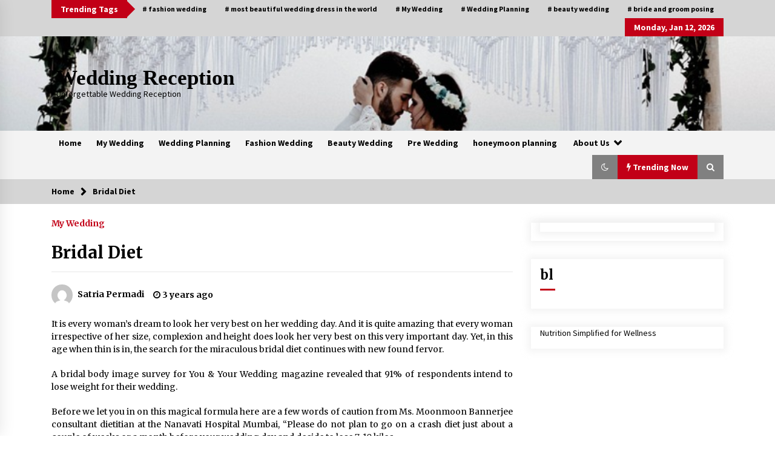

--- FILE ---
content_type: text/html; charset=UTF-8
request_url: https://reception.my.id/bridal-diet.html
body_size: 16809
content:
<!DOCTYPE html>
<html lang="en-US" prefix="og: https://ogp.me/ns#">
<head>
	<meta charset="UTF-8">
    <meta name="viewport" content="width=device-width, initial-scale=1.0">
	<link rel="profile" href="https://gmpg.org/xfn/11">
	<link rel="pingback" href="https://reception.my.id/xmlrpc.php">

	        <style type="text/css">
                    .twp-logo a,.twp-logo p{
                color: #000;
            }
                    body .boxed-layout {
                background: #ffffff;
            }
        </style>

<!-- Search Engine Optimization by Rank Math - https://rankmath.com/ -->
<title>wedding to do list by month</title>
<meta name="description" content="It is every woman&#039;s dream to look her very best on her wedding day. And it is quite amazing that every woman irrespective of her size, complexion and height"/>
<meta name="robots" content="follow, index, max-snippet:-1, max-video-preview:-1, max-image-preview:large"/>
<link rel="canonical" href="https://reception.my.id/bridal-diet.html" />
<meta property="og:locale" content="en_US" />
<meta property="og:type" content="article" />
<meta property="og:title" content="wedding to do list by month" />
<meta property="og:description" content="It is every woman&#039;s dream to look her very best on her wedding day. And it is quite amazing that every woman irrespective of her size, complexion and height" />
<meta property="og:url" content="https://reception.my.id/bridal-diet.html" />
<meta property="og:site_name" content="Wedding Reception" />
<meta property="article:tag" content="wedding to do list by month" />
<meta property="article:section" content="My Wedding" />
<meta property="article:published_time" content="2023-03-16T03:58:50-07:00" />
<meta name="twitter:card" content="summary_large_image" />
<meta name="twitter:title" content="wedding to do list by month" />
<meta name="twitter:description" content="It is every woman&#039;s dream to look her very best on her wedding day. And it is quite amazing that every woman irrespective of her size, complexion and height" />
<meta name="twitter:label1" content="Written by" />
<meta name="twitter:data1" content="Satria Permadi" />
<meta name="twitter:label2" content="Time to read" />
<meta name="twitter:data2" content="3 minutes" />
<script type="application/ld+json" class="rank-math-schema">{"@context":"https://schema.org","@graph":[{"@type":["Person","Organization"],"@id":"https://reception.my.id/#person","name":"Satria Permadi"},{"@type":"WebSite","@id":"https://reception.my.id/#website","url":"https://reception.my.id","name":"Wedding Reception","publisher":{"@id":"https://reception.my.id/#person"},"inLanguage":"en-US"},{"@type":"ImageObject","@id":"https://cdn.pixabay.com/photo/2014/02/07/11/31/flowers-260894_960_720.jpg","url":"https://cdn.pixabay.com/photo/2014/02/07/11/31/flowers-260894_960_720.jpg","width":"200","height":"200","caption":"Bridal Diet","inLanguage":"en-US"},{"@type":"WebPage","@id":"https://reception.my.id/bridal-diet.html#webpage","url":"https://reception.my.id/bridal-diet.html","name":"wedding to do list by month","datePublished":"2023-03-16T03:58:50-07:00","dateModified":"2023-03-16T03:58:50-07:00","isPartOf":{"@id":"https://reception.my.id/#website"},"primaryImageOfPage":{"@id":"https://cdn.pixabay.com/photo/2014/02/07/11/31/flowers-260894_960_720.jpg"},"inLanguage":"en-US"},{"@type":"Person","@id":"https://reception.my.id/author/satria-permadi","name":"Satria Permadi","url":"https://reception.my.id/author/satria-permadi","image":{"@type":"ImageObject","@id":"https://secure.gravatar.com/avatar/22560b7fa053fb551624f260685ecdba50eb2d43868aca414c999bdcdecfd0ca?s=96&amp;d=mm&amp;r=g","url":"https://secure.gravatar.com/avatar/22560b7fa053fb551624f260685ecdba50eb2d43868aca414c999bdcdecfd0ca?s=96&amp;d=mm&amp;r=g","caption":"Satria Permadi","inLanguage":"en-US"}},{"@type":"BlogPosting","headline":"wedding to do list by month","keywords":"wedding to do list by month","datePublished":"2023-03-16T03:58:50-07:00","dateModified":"2023-03-16T03:58:50-07:00","articleSection":"My Wedding","author":{"@id":"https://reception.my.id/author/satria-permadi","name":"Satria Permadi"},"publisher":{"@id":"https://reception.my.id/#person"},"description":"It is every woman&#039;s dream to look her very best on her wedding day. And it is quite amazing that every woman irrespective of her size, complexion and height","name":"wedding to do list by month","@id":"https://reception.my.id/bridal-diet.html#richSnippet","isPartOf":{"@id":"https://reception.my.id/bridal-diet.html#webpage"},"image":{"@id":"https://cdn.pixabay.com/photo/2014/02/07/11/31/flowers-260894_960_720.jpg"},"inLanguage":"en-US","mainEntityOfPage":{"@id":"https://reception.my.id/bridal-diet.html#webpage"}}]}</script>
<!-- /Rank Math WordPress SEO plugin -->

<link rel='dns-prefetch' href='//fonts.googleapis.com' />
<link rel="alternate" type="application/rss+xml" title="Wedding Reception &raquo; Feed" href="https://reception.my.id/feed" />
<link rel="alternate" title="oEmbed (JSON)" type="application/json+oembed" href="https://reception.my.id/wp-json/oembed/1.0/embed?url=https%3A%2F%2Freception.my.id%2Fbridal-diet.html" />
<link rel="alternate" title="oEmbed (XML)" type="text/xml+oembed" href="https://reception.my.id/wp-json/oembed/1.0/embed?url=https%3A%2F%2Freception.my.id%2Fbridal-diet.html&#038;format=xml" />
<style id='wp-img-auto-sizes-contain-inline-css' type='text/css'>
img:is([sizes=auto i],[sizes^="auto," i]){contain-intrinsic-size:3000px 1500px}
/*# sourceURL=wp-img-auto-sizes-contain-inline-css */
</style>
<style id='wp-emoji-styles-inline-css' type='text/css'>

	img.wp-smiley, img.emoji {
		display: inline !important;
		border: none !important;
		box-shadow: none !important;
		height: 1em !important;
		width: 1em !important;
		margin: 0 0.07em !important;
		vertical-align: -0.1em !important;
		background: none !important;
		padding: 0 !important;
	}
/*# sourceURL=wp-emoji-styles-inline-css */
</style>
<style id='wp-block-library-inline-css' type='text/css'>
:root{--wp-block-synced-color:#7a00df;--wp-block-synced-color--rgb:122,0,223;--wp-bound-block-color:var(--wp-block-synced-color);--wp-editor-canvas-background:#ddd;--wp-admin-theme-color:#007cba;--wp-admin-theme-color--rgb:0,124,186;--wp-admin-theme-color-darker-10:#006ba1;--wp-admin-theme-color-darker-10--rgb:0,107,160.5;--wp-admin-theme-color-darker-20:#005a87;--wp-admin-theme-color-darker-20--rgb:0,90,135;--wp-admin-border-width-focus:2px}@media (min-resolution:192dpi){:root{--wp-admin-border-width-focus:1.5px}}.wp-element-button{cursor:pointer}:root .has-very-light-gray-background-color{background-color:#eee}:root .has-very-dark-gray-background-color{background-color:#313131}:root .has-very-light-gray-color{color:#eee}:root .has-very-dark-gray-color{color:#313131}:root .has-vivid-green-cyan-to-vivid-cyan-blue-gradient-background{background:linear-gradient(135deg,#00d084,#0693e3)}:root .has-purple-crush-gradient-background{background:linear-gradient(135deg,#34e2e4,#4721fb 50%,#ab1dfe)}:root .has-hazy-dawn-gradient-background{background:linear-gradient(135deg,#faaca8,#dad0ec)}:root .has-subdued-olive-gradient-background{background:linear-gradient(135deg,#fafae1,#67a671)}:root .has-atomic-cream-gradient-background{background:linear-gradient(135deg,#fdd79a,#004a59)}:root .has-nightshade-gradient-background{background:linear-gradient(135deg,#330968,#31cdcf)}:root .has-midnight-gradient-background{background:linear-gradient(135deg,#020381,#2874fc)}:root{--wp--preset--font-size--normal:16px;--wp--preset--font-size--huge:42px}.has-regular-font-size{font-size:1em}.has-larger-font-size{font-size:2.625em}.has-normal-font-size{font-size:var(--wp--preset--font-size--normal)}.has-huge-font-size{font-size:var(--wp--preset--font-size--huge)}.has-text-align-center{text-align:center}.has-text-align-left{text-align:left}.has-text-align-right{text-align:right}.has-fit-text{white-space:nowrap!important}#end-resizable-editor-section{display:none}.aligncenter{clear:both}.items-justified-left{justify-content:flex-start}.items-justified-center{justify-content:center}.items-justified-right{justify-content:flex-end}.items-justified-space-between{justify-content:space-between}.screen-reader-text{border:0;clip-path:inset(50%);height:1px;margin:-1px;overflow:hidden;padding:0;position:absolute;width:1px;word-wrap:normal!important}.screen-reader-text:focus{background-color:#ddd;clip-path:none;color:#444;display:block;font-size:1em;height:auto;left:5px;line-height:normal;padding:15px 23px 14px;text-decoration:none;top:5px;width:auto;z-index:100000}html :where(.has-border-color){border-style:solid}html :where([style*=border-top-color]){border-top-style:solid}html :where([style*=border-right-color]){border-right-style:solid}html :where([style*=border-bottom-color]){border-bottom-style:solid}html :where([style*=border-left-color]){border-left-style:solid}html :where([style*=border-width]){border-style:solid}html :where([style*=border-top-width]){border-top-style:solid}html :where([style*=border-right-width]){border-right-style:solid}html :where([style*=border-bottom-width]){border-bottom-style:solid}html :where([style*=border-left-width]){border-left-style:solid}html :where(img[class*=wp-image-]){height:auto;max-width:100%}:where(figure){margin:0 0 1em}html :where(.is-position-sticky){--wp-admin--admin-bar--position-offset:var(--wp-admin--admin-bar--height,0px)}@media screen and (max-width:600px){html :where(.is-position-sticky){--wp-admin--admin-bar--position-offset:0px}}

/*# sourceURL=wp-block-library-inline-css */
</style><style id='global-styles-inline-css' type='text/css'>
:root{--wp--preset--aspect-ratio--square: 1;--wp--preset--aspect-ratio--4-3: 4/3;--wp--preset--aspect-ratio--3-4: 3/4;--wp--preset--aspect-ratio--3-2: 3/2;--wp--preset--aspect-ratio--2-3: 2/3;--wp--preset--aspect-ratio--16-9: 16/9;--wp--preset--aspect-ratio--9-16: 9/16;--wp--preset--color--black: #000000;--wp--preset--color--cyan-bluish-gray: #abb8c3;--wp--preset--color--white: #ffffff;--wp--preset--color--pale-pink: #f78da7;--wp--preset--color--vivid-red: #cf2e2e;--wp--preset--color--luminous-vivid-orange: #ff6900;--wp--preset--color--luminous-vivid-amber: #fcb900;--wp--preset--color--light-green-cyan: #7bdcb5;--wp--preset--color--vivid-green-cyan: #00d084;--wp--preset--color--pale-cyan-blue: #8ed1fc;--wp--preset--color--vivid-cyan-blue: #0693e3;--wp--preset--color--vivid-purple: #9b51e0;--wp--preset--gradient--vivid-cyan-blue-to-vivid-purple: linear-gradient(135deg,rgb(6,147,227) 0%,rgb(155,81,224) 100%);--wp--preset--gradient--light-green-cyan-to-vivid-green-cyan: linear-gradient(135deg,rgb(122,220,180) 0%,rgb(0,208,130) 100%);--wp--preset--gradient--luminous-vivid-amber-to-luminous-vivid-orange: linear-gradient(135deg,rgb(252,185,0) 0%,rgb(255,105,0) 100%);--wp--preset--gradient--luminous-vivid-orange-to-vivid-red: linear-gradient(135deg,rgb(255,105,0) 0%,rgb(207,46,46) 100%);--wp--preset--gradient--very-light-gray-to-cyan-bluish-gray: linear-gradient(135deg,rgb(238,238,238) 0%,rgb(169,184,195) 100%);--wp--preset--gradient--cool-to-warm-spectrum: linear-gradient(135deg,rgb(74,234,220) 0%,rgb(151,120,209) 20%,rgb(207,42,186) 40%,rgb(238,44,130) 60%,rgb(251,105,98) 80%,rgb(254,248,76) 100%);--wp--preset--gradient--blush-light-purple: linear-gradient(135deg,rgb(255,206,236) 0%,rgb(152,150,240) 100%);--wp--preset--gradient--blush-bordeaux: linear-gradient(135deg,rgb(254,205,165) 0%,rgb(254,45,45) 50%,rgb(107,0,62) 100%);--wp--preset--gradient--luminous-dusk: linear-gradient(135deg,rgb(255,203,112) 0%,rgb(199,81,192) 50%,rgb(65,88,208) 100%);--wp--preset--gradient--pale-ocean: linear-gradient(135deg,rgb(255,245,203) 0%,rgb(182,227,212) 50%,rgb(51,167,181) 100%);--wp--preset--gradient--electric-grass: linear-gradient(135deg,rgb(202,248,128) 0%,rgb(113,206,126) 100%);--wp--preset--gradient--midnight: linear-gradient(135deg,rgb(2,3,129) 0%,rgb(40,116,252) 100%);--wp--preset--font-size--small: 13px;--wp--preset--font-size--medium: 20px;--wp--preset--font-size--large: 36px;--wp--preset--font-size--x-large: 42px;--wp--preset--spacing--20: 0.44rem;--wp--preset--spacing--30: 0.67rem;--wp--preset--spacing--40: 1rem;--wp--preset--spacing--50: 1.5rem;--wp--preset--spacing--60: 2.25rem;--wp--preset--spacing--70: 3.38rem;--wp--preset--spacing--80: 5.06rem;--wp--preset--shadow--natural: 6px 6px 9px rgba(0, 0, 0, 0.2);--wp--preset--shadow--deep: 12px 12px 50px rgba(0, 0, 0, 0.4);--wp--preset--shadow--sharp: 6px 6px 0px rgba(0, 0, 0, 0.2);--wp--preset--shadow--outlined: 6px 6px 0px -3px rgb(255, 255, 255), 6px 6px rgb(0, 0, 0);--wp--preset--shadow--crisp: 6px 6px 0px rgb(0, 0, 0);}:where(.is-layout-flex){gap: 0.5em;}:where(.is-layout-grid){gap: 0.5em;}body .is-layout-flex{display: flex;}.is-layout-flex{flex-wrap: wrap;align-items: center;}.is-layout-flex > :is(*, div){margin: 0;}body .is-layout-grid{display: grid;}.is-layout-grid > :is(*, div){margin: 0;}:where(.wp-block-columns.is-layout-flex){gap: 2em;}:where(.wp-block-columns.is-layout-grid){gap: 2em;}:where(.wp-block-post-template.is-layout-flex){gap: 1.25em;}:where(.wp-block-post-template.is-layout-grid){gap: 1.25em;}.has-black-color{color: var(--wp--preset--color--black) !important;}.has-cyan-bluish-gray-color{color: var(--wp--preset--color--cyan-bluish-gray) !important;}.has-white-color{color: var(--wp--preset--color--white) !important;}.has-pale-pink-color{color: var(--wp--preset--color--pale-pink) !important;}.has-vivid-red-color{color: var(--wp--preset--color--vivid-red) !important;}.has-luminous-vivid-orange-color{color: var(--wp--preset--color--luminous-vivid-orange) !important;}.has-luminous-vivid-amber-color{color: var(--wp--preset--color--luminous-vivid-amber) !important;}.has-light-green-cyan-color{color: var(--wp--preset--color--light-green-cyan) !important;}.has-vivid-green-cyan-color{color: var(--wp--preset--color--vivid-green-cyan) !important;}.has-pale-cyan-blue-color{color: var(--wp--preset--color--pale-cyan-blue) !important;}.has-vivid-cyan-blue-color{color: var(--wp--preset--color--vivid-cyan-blue) !important;}.has-vivid-purple-color{color: var(--wp--preset--color--vivid-purple) !important;}.has-black-background-color{background-color: var(--wp--preset--color--black) !important;}.has-cyan-bluish-gray-background-color{background-color: var(--wp--preset--color--cyan-bluish-gray) !important;}.has-white-background-color{background-color: var(--wp--preset--color--white) !important;}.has-pale-pink-background-color{background-color: var(--wp--preset--color--pale-pink) !important;}.has-vivid-red-background-color{background-color: var(--wp--preset--color--vivid-red) !important;}.has-luminous-vivid-orange-background-color{background-color: var(--wp--preset--color--luminous-vivid-orange) !important;}.has-luminous-vivid-amber-background-color{background-color: var(--wp--preset--color--luminous-vivid-amber) !important;}.has-light-green-cyan-background-color{background-color: var(--wp--preset--color--light-green-cyan) !important;}.has-vivid-green-cyan-background-color{background-color: var(--wp--preset--color--vivid-green-cyan) !important;}.has-pale-cyan-blue-background-color{background-color: var(--wp--preset--color--pale-cyan-blue) !important;}.has-vivid-cyan-blue-background-color{background-color: var(--wp--preset--color--vivid-cyan-blue) !important;}.has-vivid-purple-background-color{background-color: var(--wp--preset--color--vivid-purple) !important;}.has-black-border-color{border-color: var(--wp--preset--color--black) !important;}.has-cyan-bluish-gray-border-color{border-color: var(--wp--preset--color--cyan-bluish-gray) !important;}.has-white-border-color{border-color: var(--wp--preset--color--white) !important;}.has-pale-pink-border-color{border-color: var(--wp--preset--color--pale-pink) !important;}.has-vivid-red-border-color{border-color: var(--wp--preset--color--vivid-red) !important;}.has-luminous-vivid-orange-border-color{border-color: var(--wp--preset--color--luminous-vivid-orange) !important;}.has-luminous-vivid-amber-border-color{border-color: var(--wp--preset--color--luminous-vivid-amber) !important;}.has-light-green-cyan-border-color{border-color: var(--wp--preset--color--light-green-cyan) !important;}.has-vivid-green-cyan-border-color{border-color: var(--wp--preset--color--vivid-green-cyan) !important;}.has-pale-cyan-blue-border-color{border-color: var(--wp--preset--color--pale-cyan-blue) !important;}.has-vivid-cyan-blue-border-color{border-color: var(--wp--preset--color--vivid-cyan-blue) !important;}.has-vivid-purple-border-color{border-color: var(--wp--preset--color--vivid-purple) !important;}.has-vivid-cyan-blue-to-vivid-purple-gradient-background{background: var(--wp--preset--gradient--vivid-cyan-blue-to-vivid-purple) !important;}.has-light-green-cyan-to-vivid-green-cyan-gradient-background{background: var(--wp--preset--gradient--light-green-cyan-to-vivid-green-cyan) !important;}.has-luminous-vivid-amber-to-luminous-vivid-orange-gradient-background{background: var(--wp--preset--gradient--luminous-vivid-amber-to-luminous-vivid-orange) !important;}.has-luminous-vivid-orange-to-vivid-red-gradient-background{background: var(--wp--preset--gradient--luminous-vivid-orange-to-vivid-red) !important;}.has-very-light-gray-to-cyan-bluish-gray-gradient-background{background: var(--wp--preset--gradient--very-light-gray-to-cyan-bluish-gray) !important;}.has-cool-to-warm-spectrum-gradient-background{background: var(--wp--preset--gradient--cool-to-warm-spectrum) !important;}.has-blush-light-purple-gradient-background{background: var(--wp--preset--gradient--blush-light-purple) !important;}.has-blush-bordeaux-gradient-background{background: var(--wp--preset--gradient--blush-bordeaux) !important;}.has-luminous-dusk-gradient-background{background: var(--wp--preset--gradient--luminous-dusk) !important;}.has-pale-ocean-gradient-background{background: var(--wp--preset--gradient--pale-ocean) !important;}.has-electric-grass-gradient-background{background: var(--wp--preset--gradient--electric-grass) !important;}.has-midnight-gradient-background{background: var(--wp--preset--gradient--midnight) !important;}.has-small-font-size{font-size: var(--wp--preset--font-size--small) !important;}.has-medium-font-size{font-size: var(--wp--preset--font-size--medium) !important;}.has-large-font-size{font-size: var(--wp--preset--font-size--large) !important;}.has-x-large-font-size{font-size: var(--wp--preset--font-size--x-large) !important;}
/*# sourceURL=global-styles-inline-css */
</style>

<style id='classic-theme-styles-inline-css' type='text/css'>
/*! This file is auto-generated */
.wp-block-button__link{color:#fff;background-color:#32373c;border-radius:9999px;box-shadow:none;text-decoration:none;padding:calc(.667em + 2px) calc(1.333em + 2px);font-size:1.125em}.wp-block-file__button{background:#32373c;color:#fff;text-decoration:none}
/*# sourceURL=/wp-includes/css/classic-themes.min.css */
</style>
<link rel='stylesheet' id='contact-form-7-css' href='https://reception.my.id/wp-content/plugins/contact-form-7/includes/css/styles.css?ver=6.1.4' type='text/css' media='all' />
<style id='contact-form-7-inline-css' type='text/css'>
.wpcf7 .wpcf7-recaptcha iframe {margin-bottom: 0;}.wpcf7 .wpcf7-recaptcha[data-align="center"] > div {margin: 0 auto;}.wpcf7 .wpcf7-recaptcha[data-align="right"] > div {margin: 0 0 0 auto;}
/*# sourceURL=contact-form-7-inline-css */
</style>
<link rel='stylesheet' id='wfpc-admin-css-css' href='https://reception.my.id/wp-content/plugins/wp-forms-puzzle-captcha/assets/css/wfpc-puzzle-captcha.css?ver=6.9' type='text/css' media='all' />
<link rel='stylesheet' id='ez-toc-css' href='https://reception.my.id/wp-content/plugins/easy-table-of-contents/assets/css/screen.min.css?ver=2.0.80' type='text/css' media='all' />
<style id='ez-toc-inline-css' type='text/css'>
div#ez-toc-container .ez-toc-title {font-size: 120%;}div#ez-toc-container .ez-toc-title {font-weight: 500;}div#ez-toc-container ul li , div#ez-toc-container ul li a {font-size: 95%;}div#ez-toc-container ul li , div#ez-toc-container ul li a {font-weight: 500;}div#ez-toc-container nav ul ul li {font-size: 90%;}.ez-toc-box-title {font-weight: bold; margin-bottom: 10px; text-align: center; text-transform: uppercase; letter-spacing: 1px; color: #666; padding-bottom: 5px;position:absolute;top:-4%;left:5%;background-color: inherit;transition: top 0.3s ease;}.ez-toc-box-title.toc-closed {top:-25%;}
.ez-toc-container-direction {direction: ltr;}.ez-toc-counter ul{counter-reset: item ;}.ez-toc-counter nav ul li a::before {content: counters(item, '.', decimal) '. ';display: inline-block;counter-increment: item;flex-grow: 0;flex-shrink: 0;margin-right: .2em; float: left; }.ez-toc-widget-direction {direction: ltr;}.ez-toc-widget-container ul{counter-reset: item ;}.ez-toc-widget-container nav ul li a::before {content: counters(item, '.', decimal) '. ';display: inline-block;counter-increment: item;flex-grow: 0;flex-shrink: 0;margin-right: .2em; float: left; }
/*# sourceURL=ez-toc-inline-css */
</style>
<link rel='stylesheet' id='bootstrap-css' href='https://reception.my.id/wp-content/themes/default-mag/assets/libraries/bootstrap/css/bootstrap-grid.min.css?ver=6.9' type='text/css' media='all' />
<link rel='stylesheet' id='default-mag-google-fonts-css' href='https://fonts.googleapis.com/css?family=EB%20Garamond:700,700i,800,800i|Merriweather:100,300,400,400i,500,700|Source%20Sans%20Pro:100,300,400,400i,500,700&#038;display=swap' type='text/css' media='all' />
<link rel='stylesheet' id='font-awesome-css' href='https://reception.my.id/wp-content/themes/default-mag/assets/libraries/font-awesome/css/font-awesome.min.css?ver=6.9' type='text/css' media='all' />
<link rel='stylesheet' id='slick-css' href='https://reception.my.id/wp-content/themes/default-mag/assets/libraries/slick/css/slick.css?ver=6.9' type='text/css' media='all' />
<link rel='stylesheet' id='sidr-css' href='https://reception.my.id/wp-content/themes/default-mag/assets/libraries/sidr/css/jquery.sidr.css?ver=6.9' type='text/css' media='all' />
<link rel='stylesheet' id='magnific-css' href='https://reception.my.id/wp-content/themes/default-mag/assets/libraries/magnific/css/magnific-popup.css?ver=6.9' type='text/css' media='all' />
<link rel='stylesheet' id='default-mag-style-css' href='https://reception.my.id/wp-content/themes/default-mag/style.css?ver=6.9' type='text/css' media='all' />
<script type="text/javascript" src="https://reception.my.id/wp-includes/js/jquery/jquery.min.js?ver=3.7.1" id="jquery-core-js"></script>
<script type="text/javascript" src="https://reception.my.id/wp-includes/js/jquery/jquery-migrate.min.js?ver=3.4.1" id="jquery-migrate-js"></script>
<link rel="https://api.w.org/" href="https://reception.my.id/wp-json/" /><link rel="alternate" title="JSON" type="application/json" href="https://reception.my.id/wp-json/wp/v2/posts/1110" /><link rel="EditURI" type="application/rsd+xml" title="RSD" href="https://reception.my.id/xmlrpc.php?rsd" />
<meta name="generator" content="WordPress 6.9" />
<link rel='shortlink' href='https://reception.my.id/?p=1110' />
<!-- FIFU:meta:begin:image -->
<meta property="og:image" content="https://cdn.pixabay.com/photo/2014/02/07/11/31/flowers-260894_960_720.jpg" />
<!-- FIFU:meta:end:image --><!-- FIFU:meta:begin:twitter -->
<meta name="twitter:card" content="summary_large_image" />
<meta name="twitter:title" content="Bridal Diet" />
<meta name="twitter:description" content="" />
<meta name="twitter:image" content="https://cdn.pixabay.com/photo/2014/02/07/11/31/flowers-260894_960_720.jpg" />
<!-- FIFU:meta:end:twitter --><link rel="icon" href="https://reception.my.id/wp-content/uploads/2023/03/cropped-android-chrome-512x512-1-32x32.png" sizes="32x32" />
<link rel="icon" href="https://reception.my.id/wp-content/uploads/2023/03/cropped-android-chrome-512x512-1-192x192.png" sizes="192x192" />
<link rel="apple-touch-icon" href="https://reception.my.id/wp-content/uploads/2023/03/cropped-android-chrome-512x512-1-180x180.png" />
<meta name="msapplication-TileImage" content="https://reception.my.id/wp-content/uploads/2023/03/cropped-android-chrome-512x512-1-270x270.png" />

<!-- FIFU:jsonld:begin -->
<script type="application/ld+json">{"@context":"https://schema.org","@graph":[{"@type":"ImageObject","@id":"https://cdn.pixabay.com/photo/2014/02/07/11/31/flowers-260894_960_720.jpg","url":"https://cdn.pixabay.com/photo/2014/02/07/11/31/flowers-260894_960_720.jpg","contentUrl":"https://cdn.pixabay.com/photo/2014/02/07/11/31/flowers-260894_960_720.jpg","mainEntityOfPage":"https://reception.my.id/bridal-diet.html"}]}</script>
<!-- FIFU:jsonld:end -->
<link rel="preload" as="image" href="https://cdn.pixabay.com/photo/2016/11/14/03/43/asian-1822519_960_720.jpg"></head>


<body class="wp-singular post-template-default single single-post postid-1110 single-format-standard wp-theme-default-mag sticky-header right-sidebar">
<div id="page" class="site full-screen-layout">
	<a class="skip-link screen-reader-text" href="#content">Skip to content</a>

	<header id="masthead" class="site-header">
					<div class="twp-top-bar">
				<div class="container clearfix">
					<!-- <div class="clearfix"> -->
											<div class="twp-header-tags float-left">
																						<div class="twp-tag-caption twp-primary-bg">
									Trending Tags								</div>
														<ul class="twp-tags-items clearfix">
																																												<li><a class="tag" href="https://reception.my.id/tag/fashion-wedding" title="fashion wedding"># fashion wedding</a></li>
																																																	<li><a class="tag" href="https://reception.my.id/tag/most-beautiful-wedding-dress-in-the-world" title="most beautiful wedding dress in the world"># most beautiful wedding dress in the world</a></li>
																																																	<li><a class="tag" href="https://reception.my.id/tag/my-wedding" title="My Wedding"># My Wedding</a></li>
																																																	<li><a class="tag" href="https://reception.my.id/tag/wedding-planning" title="Wedding Planning"># Wedding Planning</a></li>
																																																	<li><a class="tag" href="https://reception.my.id/tag/beauty-wedding" title="beauty wedding"># beauty wedding</a></li>
																																																	<li><a class="tag" href="https://reception.my.id/tag/bride-and-groom-posing" title="bride and groom posing"># bride and groom posing</a></li>
																																																																																																																																																																																																																																																																																																																																																																																																																																																																																																																																																																																																																																																																																																																																																																																																																																																																																																																																																																																																																																																																																																																																																																																																																																																																																																																																																																																																																																																																																																																																																																																																																																																																																																																																																																																																																																																																																																																																																																																																																																																																																																																																																																																																																																																																																																																																																																																																																																																																																																																																																																																																																																																																																																																																																																																																																																																																																																																																																																																																																																																																																																																																																																																																																																																																																																																																																																																																																																																																																																																																																																																																																																																																																																																																																																																																																																																																																																																																																																																																																																																																																																																																																																																																																																																																																																																																																																																																																																																																																																																																																																																																																																																																																																																																																																																																																																																																																																																																																																																																																																																																																																																																																																																																																																																																																																																																																																																																																																																																																																																																																																																																																																																																																																																																																																																																																																																																																																																																																																																																																																																																																																																																																																																																																																																																																																																																																																																																																																																																																																																																																																																																																																																																																																																																																																																																																																																																																																																																																																																																																																																																																																																																																																																																																																																																																																																																																																																																																																																																										</ul>
						</div>
											<div class="twp-social-icon-section float-right">
																																					<div class="twp-todays-date twp-primary-bg">
									<!-- <span> -->
										Monday, Jan 12, 2026									<!-- </span> -->
								</div>
														
						</div>
					<!-- </div> -->

				</div><!--/container-->
			</div><!--/twp-header-top-bar-->
								<div class="twp-site-branding data-bg " data-background="https://reception.my.id/wp-content/uploads/2023/03/cropped-reception.png">
			<div class="container">
				<div class="twp-wrapper">

					<div class="twp-logo">
						<span class="twp-image-wrapper"></span>
												    <span class="site-title">
						    	<a href="https://reception.my.id/" rel="home">
						    		Wedding Reception						    	</a>
						    </span>
						    												    <p class="site-description">
						        Unforgettable Wedding Reception						    </p>
						
					</div><!--/twp-logo-->
											<div class="twp-ad">
							<a href="#">
								<div class="twp-ad-image data-bg" data-background="">
								</div>
							</a>
						</div><!--/twp-ad-->
					
				</div><!--/twp-wrapper-->
			</div><!--/container-->
		</div><!-- .site-branding -->
			

		<nav id="site-navigation" class="main-navigation twp-navigation twp-default-bg desktop">
			<div class="twp-nav-menu">
				<div class="container clearfix">
                    <div class="twp-nav-left-content float-left twp-d-flex">
                        <div class="twp-nav-sidebar-menu">
                                                        <div class="twp-mobile-menu-icon">
                                <div class="twp-menu-icon" id="twp-menu-icon">
                                    <span></span>
                                </div>
                            </div>
                        </div>

                        <div class="twp-menu-section">
                            <div class="twp-main-menu"><ul id="primary-nav-menu" class="menu"><li id="menu-item-35" class="menu-item menu-item-type-custom menu-item-object-custom menu-item-home menu-item-35"><a href="https://reception.my.id/">Home</a></li>
<li id="menu-item-36" class="menu-item menu-item-type-taxonomy menu-item-object-category current-post-ancestor current-menu-parent current-post-parent menu-item-36"><a href="https://reception.my.id/category/my-wedding">My Wedding</a></li>
<li id="menu-item-37" class="menu-item menu-item-type-taxonomy menu-item-object-category menu-item-37"><a href="https://reception.my.id/category/wedding-planning">Wedding Planning</a></li>
<li id="menu-item-38" class="menu-item menu-item-type-taxonomy menu-item-object-category menu-item-38"><a href="https://reception.my.id/category/fashion-wedding">Fashion Wedding</a></li>
<li id="menu-item-39" class="menu-item menu-item-type-taxonomy menu-item-object-category menu-item-39"><a href="https://reception.my.id/category/beauty-wedding">Beauty Wedding</a></li>
<li id="menu-item-40" class="menu-item menu-item-type-taxonomy menu-item-object-category menu-item-40"><a href="https://reception.my.id/category/pre-wedding">Pre Wedding</a></li>
<li id="menu-item-41" class="menu-item menu-item-type-taxonomy menu-item-object-category menu-item-41"><a href="https://reception.my.id/category/honeymoon-planning">honeymoon planning</a></li>
<li id="menu-item-29" class="menu-item menu-item-type-post_type menu-item-object-page menu-item-has-children menu-item-29"><a href="https://reception.my.id/about-us">About Us</a>
<ul class="sub-menu">
	<li id="menu-item-32" class="menu-item menu-item-type-post_type menu-item-object-page menu-item-privacy-policy menu-item-32"><a rel="privacy-policy" href="https://reception.my.id/privacy-policy">Privacy Policy</a></li>
	<li id="menu-item-33" class="menu-item menu-item-type-post_type menu-item-object-page menu-item-33"><a href="https://reception.my.id/terms-and-conditions">Terms and Conditions</a></li>
	<li id="menu-item-31" class="menu-item menu-item-type-post_type menu-item-object-page menu-item-31"><a href="https://reception.my.id/contact-us">Contact Us</a></li>
	<li id="menu-item-34" class="menu-item menu-item-type-post_type menu-item-object-page menu-item-34"><a href="https://reception.my.id/sitemap">Sitemap</a></li>
	<li id="menu-item-30" class="menu-item menu-item-type-post_type menu-item-object-page menu-item-30"><a href="https://reception.my.id/advertise-here">Advertise Here</a></li>
</ul>
</li>
</ul></div>                        </div><!--/twp-menu-section-->
                    </div>

                    <div class="twp-nav-right-content float-right twp-d-flex">
                        <div class="theme-mode header-theme-mode"></div>
                                                    <div class="twp-latest-news-button-section" id="nav-latest-news">
                                <div class="twp-nav-button twp-primary-bg" id="trending-btn">
                                    <span><i class="fa fa-bolt"></i></span>
                                    <span>Trending Now<span>
                                </div>
                            </div><!--/latest-news-section-->
                        
                                                    <div class="twp-search-section" id="search">
                                <i class="fa  fa-search"></i>
                            </div><!--/twp-search-section-->
                                            </div>
				</div><!--/container-->
			</div>

			<div class="twp-search-field-section" id="search-field">
				<div class="container">
					<div class="twp-search-field-wrapper">
						<div class="twp-search-field">
							<form role="search" method="get" class="search-form" action="https://reception.my.id/">
				<label>
					<span class="screen-reader-text">Search for:</span>
					<input type="search" class="search-field" placeholder="Search &hellip;" value="" name="s" />
				</label>
				<input type="submit" class="search-submit" value="Search" />
			</form>						</div>
						<div class="twp-close-icon-section">
							<span class="twp-close-icon" id="search-close">
								<span></span>
								<span></span>
							</span>
						</div>
					</div>

				</div>
			</div>
							<div class="twp-articles-list" id="nav-latest-news-field">
					<div class="container">
														<section id="related-articles" class="page-section">
									<header class="twp-article-header twp-default-bg clearfix">
										<h3 class="twp-section-title primary-font">
											Trending Now										</h3>
										<div class="twp-close-icon-section">
											<span class="twp-close-icon" id="latest-news-close">
												<span></span>
												<span></span>
											</span>
										</div>
									
									</header>
									<div class="entry-content">
										<div class="row">
																							<div class="col-lg-4 col-sm-6 twp-articles-border">
													<div class="twp-post twp-post-style-1">
																																											<div class="twp-image-section twp-image-70">
																<a class="img-link" href="https://reception.my.id/wedding-beauty-trends.html" aria-label="Discover the Hottest Wedding Beauty Trends of the Year" tabindex="0"></a>
																<div class="twp-image data-bg" style="background-image:url(https://singaporebrides.com/articles/wp-content/uploads/2024/01/mandarin-oriental-hotel-wedding-5.jpg)" post-id="2634"></div>
                                        																					</div>
																												<div class="twp-desc">
															<h4 class="twp-post-title twp-line-limit-3 twp-post-title-sm">
																<a href="https://reception.my.id/wedding-beauty-trends.html">Discover the Hottest Wedding Beauty Trends of the Year</a>
															</h4>
															<div class="twp-meta-style-1  twp-author-desc twp-primary-color">
																
        	    <span class="item-metadata posts-date">
        	    <i class="fa fa-clock-o"></i>
        	        9 months ago        	</span>

            															</div>
														</div><!-- .related-article-title -->
													</div>
												</div>
																							<div class="col-lg-4 col-sm-6 twp-articles-border">
													<div class="twp-post twp-post-style-1">
																																											<div class="twp-image-section twp-image-70">
																<a class="img-link" href="https://reception.my.id/wedding-day-beauty-essentials.html" aria-label="Must-Have Wedding Day Beauty Essentials for Every Bride" tabindex="0"></a>
																<div class="twp-image data-bg" style="background-image:url(https://static.wixstatic.com/media/3aff11_27b3e9e8ce6348ba88e3b6383459d132~mv2.jpg/v1/fill/w_984,h_656,al_c,q_85,usm_0.66_1.00_0.01,enc_auto/3aff11_27b3e9e8ce6348ba88e3b6383459d132~mv2.jpg)" post-id="2630"></div>
                                        																					</div>
																												<div class="twp-desc">
															<h4 class="twp-post-title twp-line-limit-3 twp-post-title-sm">
																<a href="https://reception.my.id/wedding-day-beauty-essentials.html">Must-Have Wedding Day Beauty Essentials for Every Bride</a>
															</h4>
															<div class="twp-meta-style-1  twp-author-desc twp-primary-color">
																
        	    <span class="item-metadata posts-date">
        	    <i class="fa fa-clock-o"></i>
        	        10 months ago        	</span>

            															</div>
														</div><!-- .related-article-title -->
													</div>
												</div>
																							<div class="col-lg-4 col-sm-6 twp-articles-border">
													<div class="twp-post twp-post-style-1">
																																											<div class="twp-image-section twp-image-70">
																<a class="img-link" href="https://reception.my.id/natural-wedding-beauty-looks.html" aria-label="Stunning Natural Wedding Beauty Looks to Inspire You" tabindex="0"></a>
																<div class="twp-image data-bg" style="background-image:url(https://cdn0.hitched.co.uk/article/8885/3_2/960/jpg/115888-jessica-short-hair-and-makeup-2.jpeg)" post-id="2626"></div>
                                        																					</div>
																												<div class="twp-desc">
															<h4 class="twp-post-title twp-line-limit-3 twp-post-title-sm">
																<a href="https://reception.my.id/natural-wedding-beauty-looks.html">Stunning Natural Wedding Beauty Looks to Inspire You</a>
															</h4>
															<div class="twp-meta-style-1  twp-author-desc twp-primary-color">
																
        	    <span class="item-metadata posts-date">
        	    <i class="fa fa-clock-o"></i>
        	        10 months ago        	</span>

            															</div>
														</div><!-- .related-article-title -->
													</div>
												</div>
																							<div class="col-lg-4 col-sm-6 twp-articles-border">
													<div class="twp-post twp-post-style-1">
																																											<div class="twp-image-section twp-image-70">
																<a class="img-link" href="https://reception.my.id/makeup-artist-for-weddings.html" aria-label="Why You Need a Makeup Artist for Weddings: Top Tips" tabindex="0"></a>
																<div class="twp-image data-bg" style="background-image:url(https://www.mooncast-films.com/wp-content/uploads/2023/07/Wedding-Makeup-Essex.jpg)" post-id="2622"></div>
                                        																					</div>
																												<div class="twp-desc">
															<h4 class="twp-post-title twp-line-limit-3 twp-post-title-sm">
																<a href="https://reception.my.id/makeup-artist-for-weddings.html">Why You Need a Makeup Artist for Weddings: Top Tips</a>
															</h4>
															<div class="twp-meta-style-1  twp-author-desc twp-primary-color">
																
        	    <span class="item-metadata posts-date">
        	    <i class="fa fa-clock-o"></i>
        	        10 months ago        	</span>

            															</div>
														</div><!-- .related-article-title -->
													</div>
												</div>
																							<div class="col-lg-4 col-sm-6 twp-articles-border">
													<div class="twp-post twp-post-style-1">
																																											<div class="twp-image-section twp-image-70">
																<a class="img-link" href="https://reception.my.id/bridal-party-makeup.html" aria-label="Elevate Your Look with Gorgeous Bridal Party Makeup Ideas" tabindex="0"></a>
																<div class="twp-image data-bg" style="background-image:url(https://www.marina.com.pk/assets/images/a0e46-bridal-marina.jpg)" post-id="2618"></div>
                                        																					</div>
																												<div class="twp-desc">
															<h4 class="twp-post-title twp-line-limit-3 twp-post-title-sm">
																<a href="https://reception.my.id/bridal-party-makeup.html">Elevate Your Look with Gorgeous Bridal Party Makeup Ideas</a>
															</h4>
															<div class="twp-meta-style-1  twp-author-desc twp-primary-color">
																
        	    <span class="item-metadata posts-date">
        	    <i class="fa fa-clock-o"></i>
        	        10 months ago        	</span>

            															</div>
														</div><!-- .related-article-title -->
													</div>
												</div>
																							<div class="col-lg-4 col-sm-6 twp-articles-border">
													<div class="twp-post twp-post-style-1">
																																											<div class="twp-image-section twp-image-70">
																<a class="img-link" href="https://reception.my.id/wedding-skincare-routine.html" aria-label="Your Essential Wedding Skincare Routine for Radiant Skin" tabindex="0"></a>
																<div class="twp-image data-bg" style="background-image:url(https://www.glaminatorbeautybar.com/uploads/1/1/0/6/110667903/pexels-jin-wedding-5729127_orig.jpeg)" post-id="2614"></div>
                                        																					</div>
																												<div class="twp-desc">
															<h4 class="twp-post-title twp-line-limit-3 twp-post-title-sm">
																<a href="https://reception.my.id/wedding-skincare-routine.html">Your Essential Wedding Skincare Routine for Radiant Skin</a>
															</h4>
															<div class="twp-meta-style-1  twp-author-desc twp-primary-color">
																
        	    <span class="item-metadata posts-date">
        	    <i class="fa fa-clock-o"></i>
        	        10 months ago        	</span>

            															</div>
														</div><!-- .related-article-title -->
													</div>
												</div>
																							<div class="col-lg-4 col-sm-6 twp-articles-border">
													<div class="twp-post twp-post-style-1">
																																											<div class="twp-image-section twp-image-70">
																<a class="img-link" href="https://reception.my.id/hair-styling-for-brides.html" aria-label="Stunning Hair Styling for Brides Find Your Perfect Look" tabindex="0"></a>
																<div class="twp-image data-bg" style="background-image:url(https://kao-h.assetsadobe3.com/is/image/content/dam/sites/kaousa/www-johnfrieda-com/uk/en/blog-images/Bride%20with%20half%20up%20half%20down%20wedding%20hair.jpg?fmt=jpeg&#038;qlt=85&#038;wid=1680)" post-id="2610"></div>
                                        																					</div>
																												<div class="twp-desc">
															<h4 class="twp-post-title twp-line-limit-3 twp-post-title-sm">
																<a href="https://reception.my.id/hair-styling-for-brides.html">Stunning Hair Styling for Brides Find Your Perfect Look</a>
															</h4>
															<div class="twp-meta-style-1  twp-author-desc twp-primary-color">
																
        	    <span class="item-metadata posts-date">
        	    <i class="fa fa-clock-o"></i>
        	        11 months ago        	</span>

            															</div>
														</div><!-- .related-article-title -->
													</div>
												</div>
																							<div class="col-lg-4 col-sm-6 twp-articles-border">
													<div class="twp-post twp-post-style-1">
																																											<div class="twp-image-section twp-image-70">
																<a class="img-link" href="https://reception.my.id/bridal-beauty-tips.html" aria-label="Must Know Bridal Beauty Tips for Every Bride to Be" tabindex="0"></a>
																<div class="twp-image data-bg" style="background-image:url(https://images.squarespace-cdn.com/content/v1/5a9ee2ec70e8023a569f383b/1710522252668-H19O6SY7CRK3S3MA6446/SimpleBeautyArtistry-275345-Your-Wedding-Day-blogbanner1.jpg)" post-id="2606"></div>
                                        																					</div>
																												<div class="twp-desc">
															<h4 class="twp-post-title twp-line-limit-3 twp-post-title-sm">
																<a href="https://reception.my.id/bridal-beauty-tips.html">Must Know Bridal Beauty Tips for Every Bride to Be</a>
															</h4>
															<div class="twp-meta-style-1  twp-author-desc twp-primary-color">
																
        	    <span class="item-metadata posts-date">
        	    <i class="fa fa-clock-o"></i>
        	        11 months ago        	</span>

            															</div>
														</div><!-- .related-article-title -->
													</div>
												</div>
																							<div class="col-lg-4 col-sm-6 twp-articles-border">
													<div class="twp-post twp-post-style-1">
																																											<div class="twp-image-section twp-image-70">
																<a class="img-link" href="https://reception.my.id/wedding-makeup.html" aria-label="Flawless Wedding Makeup Tips for Your Perfect Day" tabindex="0"></a>
																<div class="twp-image data-bg" style="background-image:url(https://static.promediateknologi.id/crop/0x0:0x0/0x0/webp/photo/indizone/2022/09/26/yBs81l7/4-alasan-makeup-wedding-berharga-fantastis-bikin-pangling-atau-pusing18.jpg)" post-id="2602"></div>
                                        																					</div>
																												<div class="twp-desc">
															<h4 class="twp-post-title twp-line-limit-3 twp-post-title-sm">
																<a href="https://reception.my.id/wedding-makeup.html">Flawless Wedding Makeup Tips for Your Perfect Day</a>
															</h4>
															<div class="twp-meta-style-1  twp-author-desc twp-primary-color">
																
        	    <span class="item-metadata posts-date">
        	    <i class="fa fa-clock-o"></i>
        	        11 months ago        	</span>

            															</div>
														</div><!-- .related-article-title -->
													</div>
												</div>
																							<div class="col-lg-4 col-sm-6 twp-articles-border">
													<div class="twp-post twp-post-style-1">
																																											<div class="twp-image-section twp-image-70">
																<a class="img-link" href="https://reception.my.id/beauty-wedding.html" aria-label="Beauty Wedding Trends Look Stunning on Your Big Day" tabindex="0"></a>
																<div class="twp-image data-bg" style="background-image:url(https://www.beautyhaul.com/assets/uploads/Jessica_Mila.jpg)" post-id="2599"></div>
                                        																					</div>
																												<div class="twp-desc">
															<h4 class="twp-post-title twp-line-limit-3 twp-post-title-sm">
																<a href="https://reception.my.id/beauty-wedding.html">Beauty Wedding Trends Look Stunning on Your Big Day</a>
															</h4>
															<div class="twp-meta-style-1  twp-author-desc twp-primary-color">
																
        	    <span class="item-metadata posts-date">
        	    <i class="fa fa-clock-o"></i>
        	        11 months ago        	</span>

            															</div>
														</div><!-- .related-article-title -->
													</div>
												</div>
																							<div class="col-lg-4 col-sm-6 twp-articles-border">
													<div class="twp-post twp-post-style-1">
																																											<div class="twp-image-section twp-image-70">
																<a class="img-link" href="https://reception.my.id/ambani-daughter-wedding-dress.html" aria-label="Ambani Daughter Wedding Dress A Glamorous Revelation" tabindex="0"></a>
																<div class="twp-image data-bg" style="background-image:url(https://akm-img-a-in.tosshub.com/indiatoday/images/story/201812/isha_mom.jpeg?size=1200:675)" post-id="2594"></div>
                                        																					</div>
																												<div class="twp-desc">
															<h4 class="twp-post-title twp-line-limit-3 twp-post-title-sm">
																<a href="https://reception.my.id/ambani-daughter-wedding-dress.html">Ambani Daughter Wedding Dress A Glamorous Revelation</a>
															</h4>
															<div class="twp-meta-style-1  twp-author-desc twp-primary-color">
																
        	    <span class="item-metadata posts-date">
        	    <i class="fa fa-clock-o"></i>
        	        12 months ago        	</span>

            															</div>
														</div><!-- .related-article-title -->
													</div>
												</div>
																							<div class="col-lg-4 col-sm-6 twp-articles-border">
													<div class="twp-post twp-post-style-1">
																																											<div class="twp-image-section twp-image-70">
																<a class="img-link" href="https://reception.my.id/alia-bhatt-wedding-dress-cost.html" aria-label="Alia Bhatt Wedding Dress Cost A Peek at the Price Tag" tabindex="0"></a>
																<div class="twp-image data-bg" style="background-image:url(https://images.indianexpress.com/2024/05/Alia-Bhatt-edited.jpg)" post-id="2591"></div>
                                        																					</div>
																												<div class="twp-desc">
															<h4 class="twp-post-title twp-line-limit-3 twp-post-title-sm">
																<a href="https://reception.my.id/alia-bhatt-wedding-dress-cost.html">Alia Bhatt Wedding Dress Cost A Peek at the Price Tag</a>
															</h4>
															<div class="twp-meta-style-1  twp-author-desc twp-primary-color">
																
        	    <span class="item-metadata posts-date">
        	    <i class="fa fa-clock-o"></i>
        	        12 months ago        	</span>

            															</div>
														</div><!-- .related-article-title -->
													</div>
												</div>
																					</div>
									</div><!-- .entry-content-->
								</section>
												</div>
				</div><!--/latest-news-section-->
						
		</nav><!-- #site-navigation -->

	</header><!-- #masthead -->
	<div id="sticky-nav-menu" style="height:1px;"></div>
	<div class="twp-mobile-menu">
		<div class="twp-mobile-close-icon">
			<span class="twp-close-icon twp-close-icon-sm" id="twp-mobile-close">
				<span></span>
				<span></span>
			</span>
		</div>
		
	</div>
		
	

        <div class="twp-breadcrumbs">
            <div class="container">
                <div role="navigation" aria-label="Breadcrumbs" class="breadcrumb-trail breadcrumbs" itemprop="breadcrumb"><ul class="trail-items" itemscope itemtype="http://schema.org/BreadcrumbList"><meta name="numberOfItems" content="2" /><meta name="itemListOrder" content="Ascending" /><li itemprop="itemListElement" itemscope itemtype="http://schema.org/ListItem" class="trail-item trail-begin"><a href="https://reception.my.id" rel="home" itemprop="item"><span itemprop="name">Home</span></a><meta itemprop="position" content="1" /></li><li itemprop="itemListElement" itemscope itemtype="http://schema.org/ListItem" class="trail-item trail-end"><a href="https://reception.my.id/bridal-diet.html" itemprop="item"><span itemprop="name">Bridal Diet</span></a><meta itemprop="position" content="2" /></li></ul></div>            </div>
        </div>


    
	<div id="content" class="site-content clearfix">
	<div id="primary" class="content-area">
		<main id="main" class="site-main">

		
<article id="post-1110" class="twp-single-page-post-section twp-secondary-font post-1110 post type-post status-publish format-standard has-post-thumbnail hentry category-my-wedding tag-wedding-to-do-list-by-month">
	<header class="entry-header">
		<div class="twp-categories twp-primary-categories">
			<a href="https://reception.my.id/category/my-wedding" alt="View all posts in My Wedding"> 
                    My Wedding
                </a>		</div>
		<h1 class="entry-title twp-secondary-title">
						<a href="https://reception.my.id/bridal-diet.html" rel="bookmark">
			Bridal Diet			</a>
		</h1>
			<div class="twp-author-desc">
				
            <span class="twp-single-post-author">
                <a href="https://reception.my.id/author/satria-permadi">
                    <span class="twp-author-image"><img alt='' src='https://secure.gravatar.com/avatar/22560b7fa053fb551624f260685ecdba50eb2d43868aca414c999bdcdecfd0ca?s=96&#038;d=mm&#038;r=g' srcset='https://secure.gravatar.com/avatar/22560b7fa053fb551624f260685ecdba50eb2d43868aca414c999bdcdecfd0ca?s=192&#038;d=mm&#038;r=g 2x' class='avatar avatar-96 photo' height='96' width='96' decoding='async'/></span>
                    <span class="twp-caption">Satria Permadi</span>
                </a>
            </span>
            				
        	    <span class="item-metadata posts-date">
        	    <i class="fa fa-clock-o"></i>
        	        3 years ago        	</span>

            							</div>
				</header><!-- .entry-header -->

	
	<div class="entry-content">
		<p>It is every woman&#8217;s dream to look her very best on her wedding day. And it is quite amazing that every woman irrespective of her size, complexion and height does look her very best on this very important day. Yet, in this age when thin is in, the search for the miraculous bridal diet continues with new found fervor.</p>
<p>A bridal body image survey for You &amp; Your Wedding magazine revealed that 91% of respondents intend to lose weight for their wedding.</p>
<p>Before we let you in on this magical formula here are a few words of caution from Ms. Moonmoon Bannerjee consultant dietitian at the Nanavati Hospital Mumbai, &#8220;Please do not plan to go on a crash diet just about a couple of weeks or a month before your wedding day and decide to lose 7-10 kilos.</p>
<p>Be realistic about your goals. Avoid all rapid weight loss, quick-fix, fad diets such as retail diet pills like plague. Some of these will yield instant results as promised but, they will have a negative impact on your overall health. Do not opt for fasting or skipping meals.&#8221;</p>
<p>Dr. Tushna Park, an eminent dietitian in Chennai recommends a low carbohydrate diet. According to her, it is a great idea to avoid carbohydrates as much as possible. However, some people feel psychologically dissatisfied eating a meal that has no carbohydrates.</p>
<p>In such cases cook just a fistful of rice no more no less. Ideally brown rice is preferable to white rice. If <br />you&#8217;re not a rice eater, use three parts of soya flour and one part of wheat flour to make two chapattis.</p>
<p>The size of the each dough ball before it is rolled out should be the size of the circle that is formed when you bring your thumb and index finger together to form a curve. She says that there is no need to eliminate anything that is on your &#8220;favourites&#8221; list.</p>
<p>Not even junk food! All you need to do is restrict the amount you consume. For instance, if you enjoy eating pizzas, go ahead and order one. But instead of going for the entire pizza restrict yourself to just a couple of slices.</p>
<p>Jyoti, a young bride to be is a tad overweight. She says, &#8220;I do want to lose a little weight before my wedding day (which is about a month away) But I know that I suddenly can&#8217;t have the figure of Bipasha Basu or perhaps Aishwariya Rai.</p>
<p>So, I don&#8217;t even want to try. My diet regime is simple. It consists of small regular meals. The meals consist of lots of fresh fruits and veggies. I have replaced whole milk with skimmed milk. No, milk and sugar in my tea and coffee.</p>
<p>I have also completely given up on soft drinks, ice-creams and rice. I have a couple of chapattis for every meal. Its been a week since I&#8217;ve been on this diet and I&#8217;m feeling lighter already.&#8221;</p>
<p>Here are some must haves in your bridal diet meals- fruits; they are a great source of fibre and vitamins. They also provide you with anti-oxidants which your body needs to prevent cell and tissue damage.</p>
<p>Nuts not only add flavour and texture to your meals, they are also a rich source of vitamins and minerals. They are absolutely fabulous for combating those in between meals hunger pangs. Greens, everybody is aware of the goodness of greens.</p>
<p>Some milk product (ideally skim milk product), fish (if you are a non vegetarian is a must) great for glowing skin, lean meat. Last but not the least lots and lots of water. It will help you cleanse and detoxify.</p>
	</div><!-- .entry-content -->

	<footer class="entry-footer">
		<span class="twp-categories twp-links"><span class="twp-icon"><i class="fa fa-calendar"></i></span>Posted in <a href="https://reception.my.id/category/my-wedding" rel="category tag">My Wedding</a></span><span class="tags-links twp-links"><span class="twp-icon"><i class="fa fa-tags"></i></span>Tagged #<a href="https://reception.my.id/tag/wedding-to-do-list-by-month" rel="tag">wedding to do list by month</a></span>	</footer><!-- .entry-footer -->
</article><!-- #post-1110 -->
		            					<div class="twp-single-author-info twp-secondary-font">
					    <div class="twp-row">
					        <div class="twp-author-avatar twp-col-gap">
					            <img src="https://secure.gravatar.com/avatar/22560b7fa053fb551624f260685ecdba50eb2d43868aca414c999bdcdecfd0ca?s=96&d=mm&r=g">
					        </div>
					        <div class="twp-author-description twp-col-gap">
					            <div class="twp-author-name">
					                <h2 class="twp-title twp-sm-title">Satria Permadi</h2>
					            </div>
					            <div class="twp-author-email">
					            	<a href="">
						                					            	</a>
					            </div>
					            <div class="twp-about-author">
					                					            </div>
					        </div>
					    </div>
					</div>
								<div class="twp-single-next-post twp-secondary-font">
					<h3 class="twp-title">
						<a href="https://reception.my.id/modern-day-hairstyles.html">
							Next Post<i class="fa fa-chevron-right"></i>
						</a>
					</h3>

					<div class="twp-categories twp-primary-categories"><a class="default-mag-categories twp-primary-anchor-text--" href="https://reception.my.id/category/beauty-wedding" alt="View all posts in Beauty Wedding"> 
											Beauty Wedding
										</a></div>					
					<h2 class="twp-secondary-title"><a href="https://reception.my.id/modern-day-hairstyles.html">Modern Day Hairstyles</a></h2>

					<div class="twp-time twp-primary-text"><i class="fa fa-clock-o"></i>Fri Mar 17 , 2023</div>
						
					<div class="twp-caption">Good modern day hairstyles abound, and choosing a nice style is the way to define yourself. A nice hairstyle compliments clothes, jewelry and accessories to show how fashionable you are. A decent hairstylist can give you a modern hairstyle that matches the shape of your face, skin tone, and body [&hellip;]</div>
											<div class="twp-image-section"><img post-id="1485" fifu-featured="1" width="1024" height="1024" src="https://cdn.pixabay.com/photo/2016/11/14/03/43/asian-1822519_960_720.jpg" class="attachment-large size-large wp-post-image" alt="Modern Day Hairstyles" title="Modern Day Hairstyles" title="Modern Day Hairstyles" /></div>
									</div>
						        <div class="twp-related-post">
                            <div class="twp-single-page-related-article-section">
                    <h2 class="twp-title">You May Like</h2>
                    <ul class="twp-single-related-post-list twp-row">
                                                            <li class="twp-single-related-post twp-post twp-col twp-col-xs-6 twp-col-sm-4 twp-col-md-6 twp-col-lg-4">
                                        <div class="twp-image-section twp-image-hover-effect twp-image-150">
                                            <a class="img-link" href="https://reception.my.id/what-is-the-filipino-culture-for-weddings.html" aria-label="What Is The Filipino Culture For Weddings?" tabindex="0"></a>
                                            <div class="twp-image data-bg" style="background-image:url(https://cdn.pixabay.com/photo/2016/03/27/18/53/drinks-1283608_960_720.jpg)" post-id="558"></div>
                                                                                    </div>
                                        <div class="twp-desc twp-wrapper">
                                            <div class="twp-meta-style-1  twp-author-desc twp-primary-text">
                                                
        	    <span class="item-metadata posts-date">
        	    <i class="fa fa-clock-o"></i>
        	        2 years ago        	</span>

                                                        </div>
                                            <h3 class="twp-post-title twp-line-limit-3"><a href="https://reception.my.id/what-is-the-filipino-culture-for-weddings.html">What Is The Filipino Culture For Weddings?</a></h3>
                                        </div>
                                    </li>
                                                                    <li class="twp-single-related-post twp-post twp-col twp-col-xs-6 twp-col-sm-4 twp-col-md-6 twp-col-lg-4">
                                        <div class="twp-image-section twp-image-hover-effect twp-image-150">
                                            <a class="img-link" href="https://reception.my.id/why-a-wedding-photographer-is-worth-it.html" aria-label="Why a Wedding Photographer Is Worth It?" tabindex="0"></a>
                                            <div class="twp-image data-bg" style="background-image:url(https://cdn.pixabay.com/photo/2018/03/02/19/46/rose-petals-3194062_960_720.jpg)" post-id="664"></div>
                                                                                    </div>
                                        <div class="twp-desc twp-wrapper">
                                            <div class="twp-meta-style-1  twp-author-desc twp-primary-text">
                                                
        	    <span class="item-metadata posts-date">
        	    <i class="fa fa-clock-o"></i>
        	        2 years ago        	</span>

                                                        </div>
                                            <h3 class="twp-post-title twp-line-limit-3"><a href="https://reception.my.id/why-a-wedding-photographer-is-worth-it.html">Why a Wedding Photographer Is Worth It?</a></h3>
                                        </div>
                                    </li>
                                                                    <li class="twp-single-related-post twp-post twp-col twp-col-xs-6 twp-col-sm-4 twp-col-md-6 twp-col-lg-4">
                                        <div class="twp-image-section twp-image-hover-effect twp-image-150">
                                            <a class="img-link" href="https://reception.my.id/identify-the-various-levels-of-expertise-you-should-expect-from-your-wedding-photographer.html" aria-label="Identify The Various Levels Of Expertise You Should Expect From Your Wedding Photographer" tabindex="0"></a>
                                            <div class="twp-image data-bg" style="background-image:url(https://cdn.pixabay.com/photo/2020/03/31/09/26/a-couple-of-poppy-flowers-4986803_960_720.jpg)" post-id="1407"></div>
                                                                                    </div>
                                        <div class="twp-desc twp-wrapper">
                                            <div class="twp-meta-style-1  twp-author-desc twp-primary-text">
                                                
        	    <span class="item-metadata posts-date">
        	    <i class="fa fa-clock-o"></i>
        	        3 years ago        	</span>

                                                        </div>
                                            <h3 class="twp-post-title twp-line-limit-3"><a href="https://reception.my.id/identify-the-various-levels-of-expertise-you-should-expect-from-your-wedding-photographer.html">Identify The Various Levels Of Expertise You Should Expect From Your Wedding Photographer</a></h3>
                                        </div>
                                    </li>
                                                                    <li class="twp-single-related-post twp-post twp-col twp-col-xs-6 twp-col-sm-4 twp-col-md-6 twp-col-lg-4">
                                        <div class="twp-image-section twp-image-hover-effect twp-image-150">
                                            <a class="img-link" href="https://reception.my.id/park-chateau-estate.html" aria-label="Explore the Enchanting Park Chateau Estate: Your Ultimate Guide" tabindex="0"></a>
                                            <div class="twp-image data-bg" style="background-image:url(https://images.squarespace-cdn.com/content/v1/5ee12c27638a691d02b52ba3/1604084349080-EZPK5V61Y0MUXP4NB0E4/NJ-Commercial-Landscape-Architect-Entry-Court.jpg)" post-id="2483"></div>
                                                                                    </div>
                                        <div class="twp-desc twp-wrapper">
                                            <div class="twp-meta-style-1  twp-author-desc twp-primary-text">
                                                
        	    <span class="item-metadata posts-date">
        	    <i class="fa fa-clock-o"></i>
        	        2 years ago        	</span>

                                                        </div>
                                            <h3 class="twp-post-title twp-line-limit-3"><a href="https://reception.my.id/park-chateau-estate.html">Explore the Enchanting Park Chateau Estate: Your Ultimate Guide</a></h3>
                                        </div>
                                    </li>
                                                                    <li class="twp-single-related-post twp-post twp-col twp-col-xs-6 twp-col-sm-4 twp-col-md-6 twp-col-lg-4">
                                        <div class="twp-image-section twp-image-hover-effect twp-image-150">
                                            <a class="img-link" href="https://reception.my.id/5-tips-for-finding-perfect-wedding-reception-halls-and-venues.html" aria-label="5 Tips for Finding Perfect Wedding Reception Halls and Venues" tabindex="0"></a>
                                            <div class="twp-image data-bg" style="background-image:url(https://cdn.pixabay.com/photo/2019/02/12/18/25/flowers-3992893_960_720.jpg)" post-id="1467"></div>
                                                                                    </div>
                                        <div class="twp-desc twp-wrapper">
                                            <div class="twp-meta-style-1  twp-author-desc twp-primary-text">
                                                
        	    <span class="item-metadata posts-date">
        	    <i class="fa fa-clock-o"></i>
        	        2 years ago        	</span>

                                                        </div>
                                            <h3 class="twp-post-title twp-line-limit-3"><a href="https://reception.my.id/5-tips-for-finding-perfect-wedding-reception-halls-and-venues.html">5 Tips for Finding Perfect Wedding Reception Halls and Venues</a></h3>
                                        </div>
                                    </li>
                                                                    <li class="twp-single-related-post twp-post twp-col twp-col-xs-6 twp-col-sm-4 twp-col-md-6 twp-col-lg-4">
                                        <div class="twp-image-section twp-image-hover-effect twp-image-150">
                                            <a class="img-link" href="https://reception.my.id/creating-a-wedding-reception-checklist.html" aria-label="Creating a Wedding Reception Checklist" tabindex="0"></a>
                                            <div class="twp-image data-bg" style="background-image:url(https://cdn.pixabay.com/photo/2017/03/27/12/45/woman-2178480_960_720.jpg)" post-id="1623"></div>
                                                                                    </div>
                                        <div class="twp-desc twp-wrapper">
                                            <div class="twp-meta-style-1  twp-author-desc twp-primary-text">
                                                
        	    <span class="item-metadata posts-date">
        	    <i class="fa fa-clock-o"></i>
        	        2 years ago        	</span>

                                                        </div>
                                            <h3 class="twp-post-title twp-line-limit-3"><a href="https://reception.my.id/creating-a-wedding-reception-checklist.html">Creating a Wedding Reception Checklist</a></h3>
                                        </div>
                                    </li>
                                                    </ul>
                </div><!--col-->
                    </div><!--/twp-news-main-section-->
        			
		
		</main><!-- #main -->
	</div><!-- #primary -->


<aside id="secondary" class="widget-area">
	<section id="magenet_widget-2" class="widget widget_magenet_widget"><aside class="widget magenet_widget_box"><div class="mads-block"></div></aside></section><section id="execphp-2" class="widget widget_execphp"><h2 class="widget-title">bl</h2>			<div class="execphpwidget"></div>
		</section><section id="random_textlink_widget-2" class="widget widget_random_textlink_widget"><a href="https://nutrientway.com">Nutrition Simplified for Wellness</a></section></aside><!-- #secondary -->
<!-- wmm w -->
            <div class="twp-ticker-pin-slider-section twp-ticker-active" id="twp-ticker-slider">
            <div class="container">
                <div class="twp-wrapper clearfix">
                    <div class="twp-ticker-close"  id="twp-ticker-close">
                        <span class="twp-close-icon">
                            <span></span>
                            <span></span>
                        </span>
                    </div>
                                            <h2 class="twp-section-title twp-section-title-sm twp-primary-bg">
                            Breaking News                        </h2>
                                                            <!-- <marquee behavior="" direction=""> -->
                    <div class="twp-ticker-pin-slider" data-slick='{"rtl": false}'>
                                                        <div class="twp-ticket-pin">
                                    <div class="twp-image-section">
                                                                                <a href="https://reception.my.id/wedding-beauty-trends.html" class="data-bg data-bg-sm" data-background="https://singaporebrides.com/articles/wp-content/uploads/2024/01/mandarin-oriental-hotel-wedding-5.jpg"></a>
                                                                            </div>
                                    <div class="twp-title-section">
                                        <h4 class="twp-post-title twp-post-title-sm">
                                            <a class="twp-default-anchor-text" href="https://reception.my.id/wedding-beauty-trends.html">
                                                Discover the Hottest Wedding Beauty Trends of the Year                                            </a>
                                        </h4>
                                    </div>
                                </div>
                                                            <div class="twp-ticket-pin">
                                    <div class="twp-image-section">
                                                                                <a href="https://reception.my.id/wedding-day-beauty-essentials.html" class="data-bg data-bg-sm" data-background="https://static.wixstatic.com/media/3aff11_27b3e9e8ce6348ba88e3b6383459d132~mv2.jpg/v1/fill/w_984,h_656,al_c,q_85,usm_0.66_1.00_0.01,enc_auto/3aff11_27b3e9e8ce6348ba88e3b6383459d132~mv2.jpg"></a>
                                                                            </div>
                                    <div class="twp-title-section">
                                        <h4 class="twp-post-title twp-post-title-sm">
                                            <a class="twp-default-anchor-text" href="https://reception.my.id/wedding-day-beauty-essentials.html">
                                                Must-Have Wedding Day Beauty Essentials for Every Bride                                            </a>
                                        </h4>
                                    </div>
                                </div>
                                                            <div class="twp-ticket-pin">
                                    <div class="twp-image-section">
                                                                                <a href="https://reception.my.id/natural-wedding-beauty-looks.html" class="data-bg data-bg-sm" data-background="https://cdn0.hitched.co.uk/article/8885/3_2/960/jpg/115888-jessica-short-hair-and-makeup-2.jpeg"></a>
                                                                            </div>
                                    <div class="twp-title-section">
                                        <h4 class="twp-post-title twp-post-title-sm">
                                            <a class="twp-default-anchor-text" href="https://reception.my.id/natural-wedding-beauty-looks.html">
                                                Stunning Natural Wedding Beauty Looks to Inspire You                                            </a>
                                        </h4>
                                    </div>
                                </div>
                                                            <div class="twp-ticket-pin">
                                    <div class="twp-image-section">
                                                                                <a href="https://reception.my.id/makeup-artist-for-weddings.html" class="data-bg data-bg-sm" data-background="https://www.mooncast-films.com/wp-content/uploads/2023/07/Wedding-Makeup-Essex.jpg"></a>
                                                                            </div>
                                    <div class="twp-title-section">
                                        <h4 class="twp-post-title twp-post-title-sm">
                                            <a class="twp-default-anchor-text" href="https://reception.my.id/makeup-artist-for-weddings.html">
                                                Why You Need a Makeup Artist for Weddings: Top Tips                                            </a>
                                        </h4>
                                    </div>
                                </div>
                                                            <div class="twp-ticket-pin">
                                    <div class="twp-image-section">
                                                                                <a href="https://reception.my.id/bridal-party-makeup.html" class="data-bg data-bg-sm" data-background="https://www.marina.com.pk/assets/images/a0e46-bridal-marina.jpg"></a>
                                                                            </div>
                                    <div class="twp-title-section">
                                        <h4 class="twp-post-title twp-post-title-sm">
                                            <a class="twp-default-anchor-text" href="https://reception.my.id/bridal-party-makeup.html">
                                                Elevate Your Look with Gorgeous Bridal Party Makeup Ideas                                            </a>
                                        </h4>
                                    </div>
                                </div>
                                                            <div class="twp-ticket-pin">
                                    <div class="twp-image-section">
                                                                                <a href="https://reception.my.id/wedding-skincare-routine.html" class="data-bg data-bg-sm" data-background="https://www.glaminatorbeautybar.com/uploads/1/1/0/6/110667903/pexels-jin-wedding-5729127_orig.jpeg"></a>
                                                                            </div>
                                    <div class="twp-title-section">
                                        <h4 class="twp-post-title twp-post-title-sm">
                                            <a class="twp-default-anchor-text" href="https://reception.my.id/wedding-skincare-routine.html">
                                                Your Essential Wedding Skincare Routine for Radiant Skin                                            </a>
                                        </h4>
                                    </div>
                                </div>
                                                            <div class="twp-ticket-pin">
                                    <div class="twp-image-section">
                                                                                <a href="https://reception.my.id/hair-styling-for-brides.html" class="data-bg data-bg-sm" data-background="https://kao-h.assetsadobe3.com/is/image/content/dam/sites/kaousa/www-johnfrieda-com/uk/en/blog-images/Bride%20with%20half%20up%20half%20down%20wedding%20hair.jpg?fmt=jpeg&#038;qlt=85&#038;wid=1680"></a>
                                                                            </div>
                                    <div class="twp-title-section">
                                        <h4 class="twp-post-title twp-post-title-sm">
                                            <a class="twp-default-anchor-text" href="https://reception.my.id/hair-styling-for-brides.html">
                                                Stunning Hair Styling for Brides Find Your Perfect Look                                            </a>
                                        </h4>
                                    </div>
                                </div>
                                                </div>
                    <!-- </marquee> -->

                </div>
                
            </div>
        </div>
        

	</div><!-- #content -->
		    		<footer id="colophon" class="site-footer twp-footer footer-active">
		<div class="container">
			<div class="twp-row">
			    <div class="col-lg-6  twp-col-gap">
			    	<div class="site-info">


					    <p></p>


                        <!--			    		-->			    	</div><!-- .site-info -->
			        <div class="site-copyright">

			        </div>
			    </div>
			    			</div>
		</div>
	</footer><!-- #colophon -->
	</div><!-- #page -->
			<div class="twp-offcanvas-sidebar-wrapper" id="sidr">
			<div class="twp-offcanvas-close-icon">
				<a class="sidr-class-sidr-button-close" href="#sidr-nav">
					<span class="twp-close-icon twp-close-icon-sm">
						<span></span>
						<span></span>
					</span>
				</a>
						</div>
		</div>
		<div class="twp-ticker-open close" id="twp-ticker-open-section">
		<span class="twp-plus-icon" id="twp-ticker-open">
			<span></span>
			<span></span>
		</span>
	</div>
	<div class="twp-up-arrow" id="scroll-top">
		<span><i class="fa fa-chevron-up"></i></span>
	</div>
	
	<script type="speculationrules">
{"prefetch":[{"source":"document","where":{"and":[{"href_matches":"/*"},{"not":{"href_matches":["/wp-*.php","/wp-admin/*","/wp-content/uploads/*","/wp-content/*","/wp-content/plugins/*","/wp-content/themes/default-mag/*","/*\\?(.+)"]}},{"not":{"selector_matches":"a[rel~=\"nofollow\"]"}},{"not":{"selector_matches":".no-prefetch, .no-prefetch a"}}]},"eagerness":"conservative"}]}
</script>
<script type="text/javascript" src="https://reception.my.id/wp-includes/js/dist/hooks.min.js?ver=dd5603f07f9220ed27f1" id="wp-hooks-js"></script>
<script type="text/javascript" src="https://reception.my.id/wp-includes/js/dist/i18n.min.js?ver=c26c3dc7bed366793375" id="wp-i18n-js"></script>
<script type="text/javascript" id="wp-i18n-js-after">
/* <![CDATA[ */
wp.i18n.setLocaleData( { 'text direction\u0004ltr': [ 'ltr' ] } );
//# sourceURL=wp-i18n-js-after
/* ]]> */
</script>
<script type="text/javascript" src="https://reception.my.id/wp-content/plugins/contact-form-7/includes/swv/js/index.js?ver=6.1.4" id="swv-js"></script>
<script type="text/javascript" id="contact-form-7-js-before">
/* <![CDATA[ */
var wpcf7 = {
    "api": {
        "root": "https:\/\/reception.my.id\/wp-json\/",
        "namespace": "contact-form-7\/v1"
    },
    "cached": 1
};
//# sourceURL=contact-form-7-js-before
/* ]]> */
</script>
<script type="text/javascript" src="https://reception.my.id/wp-content/plugins/contact-form-7/includes/js/index.js?ver=6.1.4" id="contact-form-7-js"></script>
<script type="text/javascript" src="https://reception.my.id/wp-content/plugins/wp-forms-puzzle-captcha/assets/js/wfpc-puzzle-captcha.js?ver=6.9" id="wfpc-admin-js-js"></script>
<script type="text/javascript" id="wfpc-login-js-js-extra">
/* <![CDATA[ */
var wfpc_ajax = {"url":"https://reception.my.id/wp-admin/admin-ajax.php","img_url":"https://reception.my.id/wp-content/plugins/wp-forms-puzzle-captcha/assets/"};
//# sourceURL=wfpc-login-js-js-extra
/* ]]> */
</script>
<script type="text/javascript" src="https://reception.my.id/wp-content/plugins/wp-forms-puzzle-captcha/assets/js/wfpc-custom-script.js?ver=6.9" id="wfpc-login-js-js"></script>
<script type="text/javascript" id="ez-toc-scroll-scriptjs-js-extra">
/* <![CDATA[ */
var eztoc_smooth_local = {"scroll_offset":"30","add_request_uri":"","add_self_reference_link":""};
//# sourceURL=ez-toc-scroll-scriptjs-js-extra
/* ]]> */
</script>
<script type="text/javascript" src="https://reception.my.id/wp-content/plugins/easy-table-of-contents/assets/js/smooth_scroll.min.js?ver=2.0.80" id="ez-toc-scroll-scriptjs-js"></script>
<script type="text/javascript" src="https://reception.my.id/wp-content/plugins/easy-table-of-contents/vendor/js-cookie/js.cookie.min.js?ver=2.2.1" id="ez-toc-js-cookie-js"></script>
<script type="text/javascript" src="https://reception.my.id/wp-content/plugins/easy-table-of-contents/vendor/sticky-kit/jquery.sticky-kit.min.js?ver=1.9.2" id="ez-toc-jquery-sticky-kit-js"></script>
<script type="text/javascript" id="ez-toc-js-js-extra">
/* <![CDATA[ */
var ezTOC = {"smooth_scroll":"1","visibility_hide_by_default":"","scroll_offset":"30","fallbackIcon":"\u003Cspan class=\"\"\u003E\u003Cspan class=\"eztoc-hide\" style=\"display:none;\"\u003EToggle\u003C/span\u003E\u003Cspan class=\"ez-toc-icon-toggle-span\"\u003E\u003Csvg style=\"fill: #999;color:#999\" xmlns=\"http://www.w3.org/2000/svg\" class=\"list-377408\" width=\"20px\" height=\"20px\" viewBox=\"0 0 24 24\" fill=\"none\"\u003E\u003Cpath d=\"M6 6H4v2h2V6zm14 0H8v2h12V6zM4 11h2v2H4v-2zm16 0H8v2h12v-2zM4 16h2v2H4v-2zm16 0H8v2h12v-2z\" fill=\"currentColor\"\u003E\u003C/path\u003E\u003C/svg\u003E\u003Csvg style=\"fill: #999;color:#999\" class=\"arrow-unsorted-368013\" xmlns=\"http://www.w3.org/2000/svg\" width=\"10px\" height=\"10px\" viewBox=\"0 0 24 24\" version=\"1.2\" baseProfile=\"tiny\"\u003E\u003Cpath d=\"M18.2 9.3l-6.2-6.3-6.2 6.3c-.2.2-.3.4-.3.7s.1.5.3.7c.2.2.4.3.7.3h11c.3 0 .5-.1.7-.3.2-.2.3-.5.3-.7s-.1-.5-.3-.7zM5.8 14.7l6.2 6.3 6.2-6.3c.2-.2.3-.5.3-.7s-.1-.5-.3-.7c-.2-.2-.4-.3-.7-.3h-11c-.3 0-.5.1-.7.3-.2.2-.3.5-.3.7s.1.5.3.7z\"/\u003E\u003C/svg\u003E\u003C/span\u003E\u003C/span\u003E","chamomile_theme_is_on":""};
//# sourceURL=ez-toc-js-js-extra
/* ]]> */
</script>
<script type="text/javascript" src="https://reception.my.id/wp-content/plugins/easy-table-of-contents/assets/js/front.min.js?ver=2.0.80-1767326956" id="ez-toc-js-js"></script>
<script type="text/javascript" src="https://reception.my.id/wp-content/themes/default-mag/js/navigation.js?ver=20151215" id="default-mag-navigation-js"></script>
<script type="text/javascript" src="https://reception.my.id/wp-content/themes/default-mag/assets/libraries/bootstrap/js/bootstrap.min.js?ver=6.9" id="jquery-bootstrap-js"></script>
<script type="text/javascript" src="https://reception.my.id/wp-content/themes/default-mag/assets/libraries/slick/js/slick.min.js?ver=6.9" id="jquery-slick-js"></script>
<script type="text/javascript" src="https://reception.my.id/wp-content/themes/default-mag/assets/libraries/magnific/js/jquery.magnific-popup.min.js?ver=6.9" id="jquery-magnific-js"></script>
<script type="text/javascript" src="https://reception.my.id/wp-content/themes/default-mag/assets/libraries/sidr/js/jquery.sidr.min.js?ver=6.9" id="jquery-sidr-js"></script>
<script type="text/javascript" src="https://reception.my.id/wp-content/themes/default-mag/assets/libraries/color-switcher/color-switcher.js?ver=6.9" id="color-switcher-js"></script>
<script type="text/javascript" src="https://reception.my.id/wp-content/themes/default-mag/js/skip-link-focus-fix.js?ver=20151215" id="default-mag-skip-link-focus-fix-js"></script>
<script type="text/javascript" src="https://reception.my.id/wp-content/themes/default-mag/assets/libraries/theiaStickySidebar/theia-sticky-sidebar.min.js?ver=6.9" id="theiaStickySidebar-js"></script>
<script type="text/javascript" src="https://reception.my.id/wp-content/themes/default-mag/assets/twp/js/twp-script.js?ver=6.9" id="default-mag-script-js"></script>
<script id="wp-emoji-settings" type="application/json">
{"baseUrl":"https://s.w.org/images/core/emoji/17.0.2/72x72/","ext":".png","svgUrl":"https://s.w.org/images/core/emoji/17.0.2/svg/","svgExt":".svg","source":{"concatemoji":"https://reception.my.id/wp-includes/js/wp-emoji-release.min.js?ver=6.9"}}
</script>
<script type="module">
/* <![CDATA[ */
/*! This file is auto-generated */
const a=JSON.parse(document.getElementById("wp-emoji-settings").textContent),o=(window._wpemojiSettings=a,"wpEmojiSettingsSupports"),s=["flag","emoji"];function i(e){try{var t={supportTests:e,timestamp:(new Date).valueOf()};sessionStorage.setItem(o,JSON.stringify(t))}catch(e){}}function c(e,t,n){e.clearRect(0,0,e.canvas.width,e.canvas.height),e.fillText(t,0,0);t=new Uint32Array(e.getImageData(0,0,e.canvas.width,e.canvas.height).data);e.clearRect(0,0,e.canvas.width,e.canvas.height),e.fillText(n,0,0);const a=new Uint32Array(e.getImageData(0,0,e.canvas.width,e.canvas.height).data);return t.every((e,t)=>e===a[t])}function p(e,t){e.clearRect(0,0,e.canvas.width,e.canvas.height),e.fillText(t,0,0);var n=e.getImageData(16,16,1,1);for(let e=0;e<n.data.length;e++)if(0!==n.data[e])return!1;return!0}function u(e,t,n,a){switch(t){case"flag":return n(e,"\ud83c\udff3\ufe0f\u200d\u26a7\ufe0f","\ud83c\udff3\ufe0f\u200b\u26a7\ufe0f")?!1:!n(e,"\ud83c\udde8\ud83c\uddf6","\ud83c\udde8\u200b\ud83c\uddf6")&&!n(e,"\ud83c\udff4\udb40\udc67\udb40\udc62\udb40\udc65\udb40\udc6e\udb40\udc67\udb40\udc7f","\ud83c\udff4\u200b\udb40\udc67\u200b\udb40\udc62\u200b\udb40\udc65\u200b\udb40\udc6e\u200b\udb40\udc67\u200b\udb40\udc7f");case"emoji":return!a(e,"\ud83e\u1fac8")}return!1}function f(e,t,n,a){let r;const o=(r="undefined"!=typeof WorkerGlobalScope&&self instanceof WorkerGlobalScope?new OffscreenCanvas(300,150):document.createElement("canvas")).getContext("2d",{willReadFrequently:!0}),s=(o.textBaseline="top",o.font="600 32px Arial",{});return e.forEach(e=>{s[e]=t(o,e,n,a)}),s}function r(e){var t=document.createElement("script");t.src=e,t.defer=!0,document.head.appendChild(t)}a.supports={everything:!0,everythingExceptFlag:!0},new Promise(t=>{let n=function(){try{var e=JSON.parse(sessionStorage.getItem(o));if("object"==typeof e&&"number"==typeof e.timestamp&&(new Date).valueOf()<e.timestamp+604800&&"object"==typeof e.supportTests)return e.supportTests}catch(e){}return null}();if(!n){if("undefined"!=typeof Worker&&"undefined"!=typeof OffscreenCanvas&&"undefined"!=typeof URL&&URL.createObjectURL&&"undefined"!=typeof Blob)try{var e="postMessage("+f.toString()+"("+[JSON.stringify(s),u.toString(),c.toString(),p.toString()].join(",")+"));",a=new Blob([e],{type:"text/javascript"});const r=new Worker(URL.createObjectURL(a),{name:"wpTestEmojiSupports"});return void(r.onmessage=e=>{i(n=e.data),r.terminate(),t(n)})}catch(e){}i(n=f(s,u,c,p))}t(n)}).then(e=>{for(const n in e)a.supports[n]=e[n],a.supports.everything=a.supports.everything&&a.supports[n],"flag"!==n&&(a.supports.everythingExceptFlag=a.supports.everythingExceptFlag&&a.supports[n]);var t;a.supports.everythingExceptFlag=a.supports.everythingExceptFlag&&!a.supports.flag,a.supports.everything||((t=a.source||{}).concatemoji?r(t.concatemoji):t.wpemoji&&t.twemoji&&(r(t.twemoji),r(t.wpemoji)))});
//# sourceURL=https://reception.my.id/wp-includes/js/wp-emoji-loader.min.js
/* ]]> */
</script>

	

<script defer src="https://static.cloudflareinsights.com/beacon.min.js/vcd15cbe7772f49c399c6a5babf22c1241717689176015" integrity="sha512-ZpsOmlRQV6y907TI0dKBHq9Md29nnaEIPlkf84rnaERnq6zvWvPUqr2ft8M1aS28oN72PdrCzSjY4U6VaAw1EQ==" data-cf-beacon='{"version":"2024.11.0","token":"f4a2f1ad7b4945e0912fc7deb4542785","r":1,"server_timing":{"name":{"cfCacheStatus":true,"cfEdge":true,"cfExtPri":true,"cfL4":true,"cfOrigin":true,"cfSpeedBrain":true},"location_startswith":null}}' crossorigin="anonymous"></script>
</body>
</html>



--- FILE ---
content_type: application/javascript
request_url: https://reception.my.id/wp-content/themes/default-mag/assets/twp/js/twp-script.js?ver=6.9
body_size: 1283
content:
(function (e) {
    "use strict";
    var n = window.TWP_JS || {};
    n.Navigation_Bar = function () {
        e("#search,#search-close").on("click", function () {
            e("#search-field").slideToggle();
            e("#nav-latest-news-field").removeClass("twp-open");
        });
        e("#trending-btn,#latest-news-close").on("click", function () {
            e("#search-field").slideUp();
            e("#nav-latest-news-field").toggleClass("twp-open");
        });

        // offcanvas
        e("#twp-nav-off-canvas").sidr({
            displace: false,
        });

        e('.sidr-class-sidr-button-close').click(function () {
            e.sidr('close', 'sidr');
        });

        //added arrow

        e("ul#primary-nav-menu>li").has("ul").addClass("down-arrow");
        e("ul#primary-nav-menu>li>ul li").has("ul").addClass("right-arrow");
        e("div#primary-nav-menu>ul>li").has("ul").addClass("down-arrow");
        e("div#primary-nav-menu>ul>li>ul li").has("ul").addClass("right-arrow");

    };

    n.stickyHeader = function () {
        var stickyNav = document.getElementById("sticky-nav-menu");
        var header = document.getElementById("site-navigation");
        var sticky = stickyNav.offsetTop;
        if (e("body").hasClass("sticky-header")) {
            if (window.pageYOffset > sticky) {
                header.classList.add("sticky");
            } else {
                header.classList.remove("sticky");
            }
        }
    };

    n.stickyScroll = function () {
        var header = document.getElementById("site-navigation");
        var sticky = header.offsetTop;
        var scrollUp = e("#scroll-top");
        var footerHeight = e("#colophon").outerHeight();
        if (window.pageYOffset > sticky) {
            scrollUp.css({"bottom": footerHeight + 50}).addClass("show");
        } else {
            scrollUp.css({"bottom": -100}).removeClass("show");
        }
    };

    n.stickyScrollClick = function () {
        e('#scroll-top').on('click', function (event) {
            e("html, body").animate({
                scrollTop: 0
            }, 700);
            return false;
        });
    };

    n.stickeyTicker = function () {
        var header = document.getElementById("site-navigation");
        var tickerSlider = document.getElementById("twp-ticker-slider");
        var footer = document.getElementById("colophon");
        var sticky = header.offsetTop;
        e(window).on("scroll", function () {
            if (window.pageYOffset > sticky) {
                tickerSlider.classList.add("show");
                footer.classList.add("show");
            } else {
                tickerSlider.classList.remove("show");
                footer.classList.remove("show");
            }
        });


        e("#twp-ticker-close").on("click", function () {
            e("#twp-ticker-slider").removeClass("twp-ticker-active").removeClass("show");
            e("#twp-ticker-open-section").addClass("show").removeClass("close");
            e("#colophon").removeClass("footer-active");
        });
        e("#twp-ticker-open").on("click", function () {
            e("#twp-ticker-open-section").removeClass("show").addClass("close");
            e("#twp-ticker-slider").addClass("twp-ticker-active").addClass("show");
            e("#colophon").addClass("footer-active");
        });
    };
    n.DataBackground = function () {
        var pageSection = e(".data-bg");
        pageSection.each(function (indx) {

            if (e(this).attr("data-background")) {
                e(this).css("background-image", "url(" + e(this).data("background") + ")");
            }
        });

        e('.bg-image').each(function () {
            var src = e(this).children('img').attr('src');
            e(this).css('background-image', 'url(' + src + ')').children('img').hide();
        });
    };

    n.slider = function () {
        var rtlStatus = false;
        if (e('body').hasClass('rtl')) {
            rtlStatus = true;
        }
        ;
        e(".twp-related-articles-slider").slick({
            dots: false,
            infinite: false,
            speed: 300,
            slidesToShow: 6,
            slidesToScroll: 6,
            responsive: [
                {
                    breakpoint: 1024,
                    settings: {
                        slidesToShow: 4,
                        slidesToScroll: 4,
                    }
                },
                {
                    breakpoint: 991,
                    settings: {
                        slidesToShow: 3,
                        slidesToScroll: 3,
                    }
                },
                {
                    breakpoint: 768,
                    settings: {
                        slidesToShow: 2,
                        slidesToScroll: 2
                    }
                },

            ]
        });
        e(".twp-banner-article-slider").each(function () {
            e(this).slick({
                autoplay: true,
                dots: true,
                infinite: false,
                speed: 300,
                arrows: false,
                slidesToShow: 1,
                slidesToScroll: 1,
                rtl: rtlStatus
            });
        });
        e("figure.wp-block-gallery.has-nested-images.columns-1, .wp-block-gallery.columns-1 ul.blocks-gallery-grid, .gallery-columns-1").each(function () {
            e(this).slick({
                autoplay: true,
                dots: false,
                infinite: false,
                speed: 300,
                arrows: true,
                slidesToShow: 1,
                slidesToScroll: 1,
                rtl: rtlStatus
            });
        });
        e(".twp-ticker-pin-slider").slick({
            speed: 2000,
            autoplay: true,
            autoplaySpeed: 0,
            cssEase: 'linear',
            slidesToShow: 3,
            slidesToScroll: 1,
            arrows: false,
            infinite: true,
            swipeToSlide: true,
            centerMode: true,
            focusOnSelect: true,
            responsive: [
                {
                    breakpoint: 991,
                    settings: {
                        slidesToShow: 2,
                    }
                },
                {
                    breakpoint: 768,
                    settings: {
                        slidesToShow: 1,
                    }
                }
            ]
        });
    };

    n.galleryMagnificPopUp = function () {
        e('.wp-block-gallery,.gallery').each(function () {
            e(this).magnificPopup({
                delegate: 'a',
                type: 'image',
                closeOnContentClick: false,
                closeBtnInside: false,
                mainClass: 'mfp-with-zoom mfp-img-mobile',
                image: {
                    verticalFit: true,
                    titleSrc: function (item) {
                        return item.el.attr('title');
                    }
                },
                gallery: {
                    enabled: true
                },
                zoom: {
                    enabled: true,
                    duration: 300,
                    opener: function (element) {
                        return element.find('img');
                    }
                }
            });
        });
    };

    n.mobileMenu = function () {
        e("#twp-menu-icon").on("click", function () {
            e(".twp-mobile-menu").addClass("show");
            e("#primary-nav-menu").clone().appendTo(".twp-mobile-menu");
            e("#overlay").toggleClass("show");
            e("body").css("overflow", "hidden");
        });
        e("#twp-mobile-close,#overlay").on("click", function () {
            e(".twp-mobile-menu").removeClass("show");
            e(".twp-mobile-menu #primary-nav-menu").remove();
            e("#overlay").toggleClass("show");
            e("body").css("overflow", "visible");
        });
    };

    n.minHeight = function () {
        var headerHeight = e("#masthead").outerHeight();
        var breadcumHeight = e(".twp-breadcrumbs").outerHeight();
        var footerHeight = e("#colophon").outerHeight();
        var windowHeight = e(window).height();
        var contentMinHeight = (windowHeight - 30) - (headerHeight + breadcumHeight + footerHeight);
        e(".twp-min-height").css("minHeight", contentMinHeight);
    };

    n.twp_sticky_banner_slider = function () {
        e('.banner-sticky-sidebar, .widget-area').theiaStickySidebar({
            additionalMarginTop: 30
        });
    };

    e(window).on('load', function () {
        e('#status').fadeOut();
        e('#preloader').delay(350).fadeOut('slow');
        e('body').delay(350).css({'overflow': 'visible'});
    });

    e(document).ready(function () {
        n.Navigation_Bar();
        n.DataBackground();
        n.slider();
        n.mobileMenu();
        n.twp_sticky_banner_slider();
        n.galleryMagnificPopUp();
        n.stickeyTicker();
        n.stickyScrollClick();
        n.minHeight();
    });

    e(window).scroll(function () {
        n.stickyHeader();
        n.stickyScroll();
    });

    e(window).resize(function () {
        n.minHeight();
    });

})(jQuery);